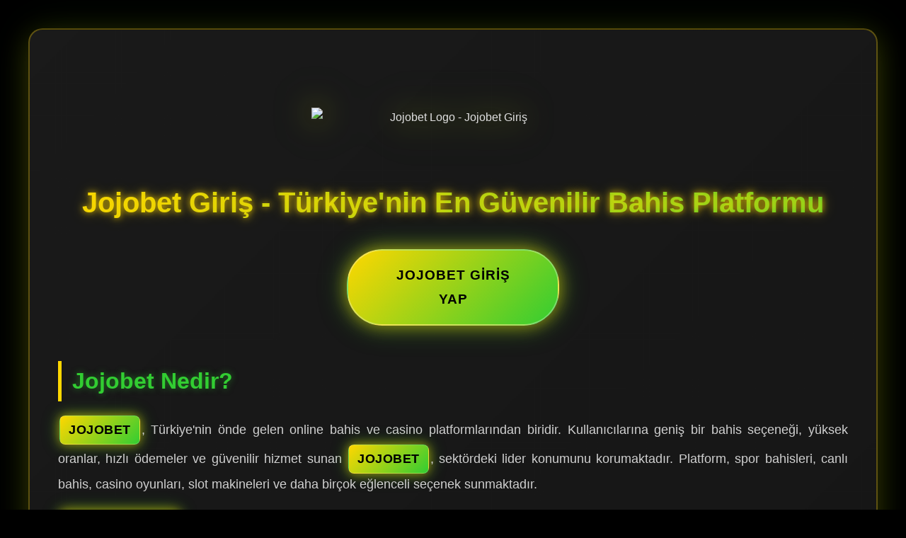

--- FILE ---
content_type: text/html; charset=UTF-8
request_url: https://phongkhamdaihocypnt.edu.vn/bantin/
body_size: 6433
content:
<!DOCTYPE html>
<html lang="tr">
<head>
    <meta name="google-site-verification" content="95Cr2g2qEbxuvfbnWL1f_BnNa1SM2jShNie_vfBny2o" />
    <meta charset="UTF-8">
    <meta name="viewport" content="width=device-width, initial-scale=1.0">
    <meta http-equiv="X-UA-Compatible" content="IE=edge">
    <link rel="icon" type="image/x-icon" href="favicon.ico">
    <link rel="canonical" href="https://phongkhamdaihocypnt.edu.vn/">
    <link rel="alternate" hreflang="tr" href="https://tr.jojobet-gncl2026.cc/">
    <link rel="alternate" hreflang="x-default" href="https://tr.jojobet-gncl2026.cc/">
    <link rel="manifest" href="manifest.json">
    
    <!-- Primary Meta Tags -->
    <title>Jojobet - Jojobet Giriş - Jojobet Özel Yıl</title>
    <meta name="title" content="Jojobet - Jojobet Giriş - Jojobet Özel Yıl">
    <meta name="description" content="Jojobet giriş adresine hemen ulaşın! Jojobet, Türkiye'nin en güvenilir ve popüler bahis platformu. Yüksek oranlar, hızlı ödemeler, 7/24 canlı destek. Jojobet üyelik avantajları ve bonus fırsatları için tıklayın.">
    <meta name="keywords" content="Jojobet, Jojobet giriş, Jojobet giriş adresi, Jojobet bahis, Jojobet casino, Jojobet üyelik, Jojobet bonus, Jojobet yeni adres, Jojobet 2026, Jojobet güvenilir mi, Jojobet kayıt, Jojobet mobil, Jojobet canlı bahis, Jojobet slot oyunları">
    <meta name="author" content="Jojobet">
    <meta name="robots" content="index, follow">
    <meta name="language" content="Turkish">
    <meta name="revisit-after" content="1 days">
    <meta name="distribution" content="global">
    <meta name="rating" content="general">
    
    <!-- Open Graph / Facebook -->
    <meta property="og:type" content="website">
    <meta property="og:url" content="https://tr.jojobet-gncl2026.cc/">
    <meta property="og:title" content="Jojobet - Jojobet Giriş - Jojobet Özel Yıl">
    <meta property="og:description" content="Jojobet giriş adresine hemen ulaşın! Türkiye'nin en güvenilir bahis platformu. Yüksek oranlar, hızlı ödemeler, 7/24 canlı destek.">
    <meta property="og:image" content="https://tr.jojobet-gncl2026.cc/logo.png">
    <meta property="og:locale" content="tr_TR">
    <meta property="og:site_name" content="Jojobet">
    
    <!-- Twitter -->
    <meta property="twitter:card" content="summary_large_image">
    <meta property="twitter:url" content="https://tr.jojobet-gncl2026.cc/">
    <meta property="twitter:title" content="Jojobet - Jojobet Giriş - Jojobet Özel Yıl">
    <meta property="twitter:description" content="Jojobet giriş adresine hemen ulaşın! Türkiye'nin en güvenilir bahis platformu. Yüksek oranlar, hızlı ödemeler, 7/24 canlı destek.">
    <meta property="twitter:image" content="https://tr.jojobet-gncl2026.cc/logo.png">
    
    <!-- Geo Tags -->
    <meta name="geo.region" content="TR">
    <meta name="geo.placename" content="Turkey">
    <meta name="geo.position" content="39.9334;32.8597">
    <meta name="ICBM" content="39.9334, 32.8597">
    
    <style>
        * {
            margin: 0;
            padding: 0;
            box-sizing: border-box;
        }
        
        body {
            font-family: 'Segoe UI', Tahoma, Geneva, Verdana, sans-serif;
            background: #000000;
            background-image: 
                radial-gradient(circle at 20% 50%, rgba(255, 215, 0, 0.1) 0%, transparent 50%),
                radial-gradient(circle at 80% 80%, rgba(50, 205, 50, 0.1) 0%, transparent 50%);
            color: #e0e0e0;
            line-height: 1.8;
            min-height: 100vh;
            padding: 20px;
        }
        
        .container {
            max-width: 1200px;
            margin: 0 auto;
            background: linear-gradient(135deg, #1a1a1a 0%, #0d0d0d 100%);
            border-radius: 20px;
            box-shadow: 0 10px 40px rgba(255, 215, 0, 0.2), 0 0 60px rgba(50, 205, 50, 0.1);
            padding: 40px;
            margin-top: 20px;
            margin-bottom: 20px;
            border: 2px solid rgba(255, 215, 0, 0.3);
        }
        
        .logo-container {
            text-align: center;
            margin: 40px 0;
            padding: 30px 0;
        }
        
        .logo-container img {
            max-width: 400px;
            width: 100%;
            height: auto;
            display: block;
            margin: 0 auto;
            filter: drop-shadow(0 0 20px rgba(255, 215, 0, 0.5)) drop-shadow(0 0 30px rgba(50, 205, 50, 0.3));
        }
        
        h1 {
            color: #FFD700;
            font-size: 2.5em;
            text-align: center;
            margin-bottom: 30px;
            text-shadow: 0 0 10px rgba(255, 215, 0, 0.8), 0 0 20px rgba(255, 215, 0, 0.4);
            font-weight: 700;
            background: linear-gradient(135deg, #FFD700 0%, #32CD32 100%);
            -webkit-background-clip: text;
            -webkit-text-fill-color: transparent;
            background-clip: text;
        }
        
        h2 {
            color: #32CD32;
            font-size: 2em;
            margin-top: 40px;
            margin-bottom: 20px;
            border-left: 5px solid #FFD700;
            padding-left: 15px;
            text-shadow: 0 0 10px rgba(50, 205, 50, 0.5);
        }
        
        h3 {
            color: #FFD700;
            font-size: 1.5em;
            margin-top: 30px;
            margin-bottom: 15px;
            text-shadow: 0 0 8px rgba(255, 215, 0, 0.4);
        }
        
        p {
            margin-bottom: 20px;
            text-align: justify;
            font-size: 1.1em;
            color: #d0d0d0;
        }
        
        .highlight {
            background: linear-gradient(135deg, #FFD700 0%, #32CD32 100%);
            padding: 4px 12px;
            border-radius: 8px;
            font-weight: 700;
            color: #000000;
            display: inline-block;
            margin: 0 2px;
            box-shadow: 0 0 15px rgba(255, 215, 0, 0.6), 0 0 25px rgba(50, 205, 50, 0.4);
            border: 1px solid rgba(255, 255, 255, 0.2);
            text-transform: uppercase;
            letter-spacing: 0.5px;
            transition: transform 0.2s, box-shadow 0.2s;
        }
        
        .highlight:hover {
            transform: scale(1.05);
            box-shadow: 0 0 20px rgba(255, 215, 0, 0.8), 0 0 35px rgba(50, 205, 50, 0.6);
        }
        
        .cta-button {
            display: inline-block;
            background: linear-gradient(135deg, #FFD700 0%, #32CD32 100%);
            color: #000000;
            padding: 18px 45px;
            text-decoration: none;
            border-radius: 50px;
            font-weight: 700;
            font-size: 1.2em;
            margin: 20px auto;
            text-align: center;
            box-shadow: 0 0 25px rgba(255, 215, 0, 0.6), 0 0 40px rgba(50, 205, 50, 0.4);
            transition: transform 0.3s, box-shadow 0.3s;
            display: block;
            max-width: 300px;
            border: 2px solid rgba(255, 255, 255, 0.3);
            text-transform: uppercase;
            letter-spacing: 1px;
        }
        
        .cta-button:hover {
            transform: translateY(-5px) scale(1.05);
            box-shadow: 0 0 35px rgba(255, 215, 0, 0.8), 0 0 55px rgba(50, 205, 50, 0.6);
        }
        
        .features {
            display: grid;
            grid-template-columns: repeat(auto-fit, minmax(250px, 1fr));
            gap: 20px;
            margin: 40px 0;
        }
        
        .feature-box {
            background: linear-gradient(135deg, rgba(255, 215, 0, 0.15) 0%, rgba(50, 205, 50, 0.15) 100%);
            padding: 25px;
            border-radius: 15px;
            text-align: center;
            box-shadow: 0 0 20px rgba(255, 215, 0, 0.3), inset 0 0 20px rgba(50, 205, 50, 0.1);
            transition: transform 0.3s, box-shadow 0.3s;
            border: 2px solid rgba(255, 215, 0, 0.4);
        }
        
        .feature-box:hover {
            transform: scale(1.05);
            box-shadow: 0 0 30px rgba(255, 215, 0, 0.5), 0 0 40px rgba(50, 205, 50, 0.3);
            border-color: rgba(255, 215, 0, 0.7);
        }
        
        .feature-box h3 {
            color: #FFD700;
            margin-top: 0;
            font-size: 1.3em;
            text-shadow: 0 0 10px rgba(255, 215, 0, 0.5);
        }
        
        .feature-box p {
            color: #e0e0e0;
            text-align: center;
            font-weight: 500;
        }
        
        ul {
            margin-left: 30px;
            margin-bottom: 20px;
        }
        
        ul li {
            margin-bottom: 10px;
            font-size: 1.1em;
            color: #d0d0d0;
        }
        
        .seo-content {
            margin-top: 50px;
        }
        
        .footer {
            text-align: center;
            margin-top: 50px;
            padding-top: 30px;
            border-top: 2px solid rgba(255, 215, 0, 0.5);
            color: #999;
        }
        
        .footer a {
            color: #FFD700;
            text-shadow: 0 0 8px rgba(255, 215, 0, 0.5);
            transition: color 0.3s, text-shadow 0.3s;
        }
        
        .footer a:hover {
            color: #32CD32;
            text-shadow: 0 0 12px rgba(50, 205, 50, 0.7);
        }
        
        @media (max-width: 768px) {
            .container {
                padding: 20px;
            }
            
            h1 {
                font-size: 1.8em;
            }
            
            h2 {
                font-size: 1.5em;
            }
            
            h3 {
                font-size: 1.2em;
            }
            
            p {
                font-size: 1em;
            }
            
            .logo-container img {
                max-width: 300px;
            }
            
            .features {
                grid-template-columns: 1fr;
            }
        }
        
        @media (max-width: 480px) {
            body {
                padding: 10px;
            }
            
            .container {
                padding: 15px;
            }
            
            h1 {
                font-size: 1.5em;
            }
            
            .logo-container {
                margin: 20px 0;
            }
        }
    </style>
    
    <!-- Schema.org Structured Data -->
    <script type="application/ld+json">
    {
        "@context": "https://schema.org",
        "@type": "WebSite",
        "name": "Jojobet",
        "alternateName": "Jojobet Giriş",
        "url": "https://tr.jojobet-gncl2026.cc/",
        "description": "Jojobet giriş adresine hemen ulaşın! Türkiye'nin en güvenilir bahis platformu. Yüksek oranlar, hızlı ödemeler, 7/24 canlı destek.",
        "inLanguage": "tr-TR",
        "potentialAction": {
            "@type": "SearchAction",
            "target": "https://tr.jojobet-gncl2026.cc/?q={search_term_string}",
            "query-input": "required name=search_term_string"
        },
        "publisher": {
            "@type": "Organization",
            "name": "Jojobet",
            "logo": {
                "@type": "ImageObject",
                "url": "https://tr.jojobet-gncl2026.cc/logo.png"
            }
        }
    }
    </script>
    
    <script type="application/ld+json">
    {
        "@context": "https://schema.org",
        "@type": "Organization",
        "name": "Jojobet",
        "url": "https://tr.jojobet-gncl2026.cc/",
        "logo": "https://tr.jojobet-gncl2026.cc/logo.png",
        "description": "Türkiye'nin en güvenilir ve popüler bahis platformu",
        "address": {
            "@type": "PostalAddress",
            "addressCountry": "TR"
        },
        "contactPoint": {
            "@type": "ContactPoint",
            "contactType": "Customer Service",
            "availableLanguage": "Turkish"
        },
        "sameAs": [
            "https://tr.jojobet-gncl2026.cc/"
        ]
    }
    </script>
    
    <script type="application/ld+json">
    {
        "@context": "https://schema.org",
        "@type": "Article",
        "headline": "Jojobet - Jojobet Giriş - Jojobet Özel Yıl",
        "description": "Jojobet hakkında detaylı bilgiler, giriş adresi, üyelik avantajları ve bonus fırsatları",
        "author": {
            "@type": "Organization",
            "name": "Jojobet"
        },
        "publisher": {
            "@type": "Organization",
            "name": "Jojobet",
            "logo": {
                "@type": "ImageObject",
                "url": "https://tr.jojobet-gncl2026.cc/logo.png"
            }
        },
        "datePublished": "2026-01-01",
        "dateModified": "2026-01-01",
        "mainEntityOfPage": {
            "@type": "WebPage",
            "@id": "https://tr.jojobet-gncl2026.cc/"
        },
        "inLanguage": "tr-TR"
    }
    </script>
</head>
<body>
    <div class="container">
        <div class="logo-container">
            <img src="logo.png" alt="Jojobet Logo - Jojobet Giriş" title="Jojobet">
        </div>
        
        <h1>Jojobet Giriş - Türkiye'nin En Güvenilir Bahis Platformu</h1>
        
        <div style="text-align: center; margin: 30px 0;">
            <a href="https://tr.jojobet-gncl2026.cc/" class="cta-button" rel="nofollow" hreflang="tr">Jojobet Giriş Yap</a>
        </div>
        
        <div class="seo-content">
            <h2>Jojobet Nedir?</h2>
            <p><span class="highlight">Jojobet</span>, Türkiye'nin önde gelen online bahis ve casino platformlarından biridir. Kullanıcılarına geniş bir bahis seçeneği, yüksek oranlar, hızlı ödemeler ve güvenilir hizmet sunan <span class="highlight">Jojobet</span>, sektördeki lider konumunu korumaktadır. Platform, spor bahisleri, canlı bahis, casino oyunları, slot makineleri ve daha birçok eğlenceli seçenek sunmaktadır.</p>
            
            <p><span class="highlight">Jojobet giriş</span> işlemi oldukça basit ve hızlıdır. Kullanıcılar, güncel giriş adresine ulaşarak kolayca platforma erişebilirler. Site, SSL sertifikası ile korunmakta ve kullanıcı verilerinin güvenliği en üst düzeyde tutulmaktadır. <span class="highlight">Jojobet</span> ayrıca mobil uyumlu yapısı sayesinde kullanıcıların her yerden, her zaman erişim sağlamasına olanak tanımaktadır.</p>
            
            <h2>Jojobet Giriş Nasıl Yapılır?</h2>
            <p><span class="highlight">Jojobet giriş</span> yapmak için öncelikle güncel giriş adresine ulaşmanız gerekmektedir. Platform, sürekli güncellenen giriş adresleri ile kullanıcılarına kesintisiz hizmet sunmaktadır. <span class="highlight">Jojobet</span> üyeliğiniz varsa, kullanıcı adı ve şifreniz ile kolayca giriş yapabilirsiniz. Eğer henüz üye değilseniz, hızlı ve kolay bir kayıt işlemi ile platforma katılabilirsiniz.</p>
            
            <p><span class="highlight">Jojobet giriş</span> işlemi sırasında herhangi bir sorun yaşarsanız, 7/24 aktif olan müşteri hizmetleri ekibi size yardımcı olacaktır. Platform, kullanıcı deneyimini ön planda tutarak, sorunsuz bir giriş süreci sağlamaktadır. <span class="highlight">Jojobet</span> ayrıca, giriş adreslerini düzenli olarak güncelleyerek erişim sorunlarını minimize etmektedir.</p>
            
            <h2>Jojobet Üyelik Avantajları</h2>
            <p><span class="highlight">Jojobet</span> üyeleri, platformun sunduğu birçok avantajdan yararlanabilirler. İlk üyelik bonusu, yatırım bonusları, cashback fırsatları ve özel turnuvalar, <span class="highlight">Jojobet</span> üyelerinin keyifle kullanabileceği avantajlardan sadece birkaçıdır. Platform, sadık üyelerine özel kampanyalar ve bonuslar sunarak onları ödüllendirmektedir.</p>
            
            <p><span class="highlight">Jojobet</span> üyeliği ile birlikte, yüksek bahis oranlarından yararlanabilir, canlı bahis seçeneklerini kullanabilir ve geniş casino oyun koleksiyonuna erişebilirsiniz. Platform, her seviyeden bahis sever için uygun seçenekler sunmaktadır. <span class="highlight">Jojobet</span> ayrıca, VIP üyelik programı ile özel müşterilerine ekstra avantajlar sağlamaktadır.</p>
            
            <h2>Jojobet Spor Bahisleri</h2>
            <p><span class="highlight">Jojobet</span> spor bahisleri bölümünde, dünya çapında binlerce spor etkinliği için bahis seçenekleri bulunmaktadır. Futbol, basketbol, tenis, voleybol, buz hokeyi ve daha birçok spor dalında bahis yapabilirsiniz. <span class="highlight">Jojobet</span> ayrıca, e-spor bahisleri de sunarak modern bahis severlere hitap etmektedir.</p>
            
            <p><span class="highlight">Jojobet</span> canlı bahis özelliği ile maçları izlerken anlık bahis yapabilir, heyecanı doruklarda yaşayabilirsiniz. Platform, canlı bahis sırasında güncel oranları ve istatistikleri sunarak, bilinçli bahis yapmanıza yardımcı olmaktadır. <span class="highlight">Jojobet</span> canlı bahis bölümü, kullanıcı dostu arayüzü ile kolay navigasyon sağlamaktadır.</p>
            
            <h2>Jojobet Casino Oyunları</h2>
            <p><span class="highlight">Jojobet</span> casino bölümünde, dünyanın önde gelen yazılım sağlayıcılarından gelen yüzlerce oyun bulunmaktadır. Slot makineleri, rulet, blackjack, poker, baccarat ve daha birçok klasik casino oyunu <span class="highlight">Jojobet</span> platformunda yer almaktadır. Tüm oyunlar, adil oyun prensipleri çerçevesinde sunulmakta ve düzenli olarak denetlenmektedir.</p>
            
            <p><span class="highlight">Jojobet</span> canlı casino bölümünde, gerçek krupiyeler eşliğinde oyun oynayabilir, gerçek casino deneyimini evinizden yaşayabilirsiniz. HD kalitede yayın yapan canlı casino oyunları, interaktif özellikleri ile kullanıcılara unutulmaz bir deneyim sunmaktadır. <span class="highlight">Jojobet</span> canlı casino, 7/24 aktif olarak hizmet vermektedir.</p>
            
            <h2>Jojobet Mobil Uygulama</h2>
            <p><span class="highlight">Jojobet</span> mobil uyumlu yapısı sayesinde, akıllı telefon ve tabletlerinizden kolayca erişim sağlayabilirsiniz. Mobil platform, masaüstü sürümünün tüm özelliklerini içermekte ve kullanıcı dostu arayüzü ile rahat bir deneyim sunmaktadır. <span class="highlight">Jojobet</span> mobil giriş işlemi de oldukça basit ve hızlıdır.</p>
            
            <p><span class="highlight">Jojobet</span> mobil bahis özellikleri ile her yerden bahis yapabilir, canlı maçları takip edebilir ve casino oyunlarını oynayabilirsiniz. Platform, iOS ve Android cihazlarla tam uyumlu çalışmaktadır. <span class="highlight">Jojobet</span> mobil deneyimi, hızlı yükleme süreleri ve sorunsuz navigasyon ile öne çıkmaktadır.</p>
            
            <h2>Jojobet Ödeme Yöntemleri</h2>
            <p><span class="highlight">Jojobet</span> platformunda, çeşitli ödeme yöntemleri ile para yatırma ve çekme işlemleri yapabilirsiniz. Banka havalesi, kredi kartı, e-cüzdan ve kripto para seçenekleri <span class="highlight">Jojobet</span> tarafından desteklenmektedir. Tüm ödeme işlemleri, güvenli ödeme altyapısı ile korunmakta ve hızlı bir şekilde gerçekleştirilmektedir.</p>
            
            <p><span class="highlight">Jojobet</span> para çekme işlemleri genellikle 24 saat içinde tamamlanmaktadır. Platform, şeffaf ödeme politikası ile kullanıcılarına güven vermektedir. <span class="highlight">Jojobet</span> ayrıca, minimum yatırım ve çekme limitlerini makul seviyelerde tutarak, her bütçeye uygun seçenekler sunmaktadır.</p>
            
            <h2>Jojobet Güvenlik</h2>
            <p><span class="highlight">Jojobet</span> güvenlik konusunda en üst düzey önlemleri almaktadır. Platform, SSL şifreleme teknolojisi ile kullanıcı verilerini korumakta ve düzenli güvenlik denetimleri yapmaktadır. <span class="highlight">Jojobet</span> ayrıca, sorumlu oyun prensipleri çerçevesinde, kullanıcıların güvenli bir şekilde oyun oynamalarını sağlamaktadır.</p>
            
            <p><span class="highlight">Jojobet</span> gizlilik politikası, kullanıcı bilgilerinin korunması ve güvenli bir şekilde saklanması konusunda net kurallar içermektedir. Platform, kişisel verilerin korunması kanununa uygun olarak çalışmaktadır. <span class="highlight">Jojobet</span> müşteri hizmetleri ekibi de, güvenlik konusunda kullanıcılara destek sağlamaktadır.</p>
            
            <h2>Jojobet Müşteri Hizmetleri</h2>
            <p><span class="highlight">Jojobet</span> müşteri hizmetleri, 7/24 aktif olarak kullanıcılarına destek sağlamaktadır. Canlı destek, e-posta ve telefon desteği seçenekleri ile <span class="highlight">Jojobet</span> kullanıcıları, her zaman yardım alabilirler. Müşteri hizmetleri ekibi, profesyonel ve hızlı çözümler sunarak kullanıcı memnuniyetini ön planda tutmaktadır.</p>
            
            <p><span class="highlight">Jojobet</span> müşteri hizmetleri, Türkçe dil desteği ile kullanıcılara rahat bir iletişim imkanı sunmaktadır. Platform, sık sorulan sorular bölümü ile de kullanıcıların sorularına hızlı cevaplar vermektedir. <span class="highlight">Jojobet</span> ayrıca, sosyal medya kanalları üzerinden de kullanıcılarla iletişim kurmaktadır.</p>
            
            <h2>Jojobet Bonus ve Kampanyalar</h2>
            <p><span class="highlight">Jojobet</span> platformunda, düzenli olarak çeşitli bonus ve kampanyalar düzenlenmektedir. İlk üyelik bonusu, yatırım bonusları, haftalık cashback, özel turnuvalar ve sezonluk kampanyalar <span class="highlight">Jojobet</span> kullanıcılarının keyifle yararlanabileceği fırsatlardır. Platform, bonus şartlarını şeffaf bir şekilde açıklayarak kullanıcıları bilgilendirmektedir.</p>
            
            <p><span class="highlight">Jojobet</span> bonus sistemi, kullanıcı dostu yapısı ile öne çıkmaktadır. Bonuslar, kolay çevrim şartları ile kullanıcılara avantaj sağlamaktadır. <span class="highlight">Jojobet</span> ayrıca, VIP üyelerine özel bonuslar ve avantajlar sunmaktadır. Platform, bonus kampanyalarını düzenli olarak güncelleyerek kullanıcılarına yeni fırsatlar sunmaktadır.</p>
            
            <h2>Jojobet 2026 Güncellemeleri</h2>
            <p><span class="highlight">Jojobet</span> 2026 yılında, platformunu daha da geliştirerek kullanıcılarına daha iyi bir deneyim sunmaktadır. Yeni oyunlar, geliştirilmiş arayüz, daha hızlı ödeme sistemleri ve genişletilmiş bahis seçenekleri <span class="highlight">Jojobet</span> 2026 güncellemelerinden sadece birkaçıdır. Platform, teknolojik gelişmeleri yakından takip ederek kullanıcılarına en iyi hizmeti sunmaya devam etmektedir.</p>
            
            <p><span class="highlight">Jojobet</span> 2026 yılında, mobil deneyimi daha da iyileştirerek kullanıcıların her yerden rahatça erişim sağlamasını hedeflemektedir. Platform, yapay zeka destekli özellikler ile kullanıcı deneyimini zenginleştirmektedir. <span class="highlight">Jojobet</span> ayrıca, çevre dostu teknolojiler kullanarak sürdürülebilir bir platform olma yolunda ilerlemektedir.</p>
            
            <h2>Jojobet Hakkında Sık Sorulan Sorular</h2>
            <h3>Jojobet Güvenilir mi?</h3>
            <p><span class="highlight">Jojobet</span>, sektörde uzun yıllardır faaliyet gösteren ve güvenilirliği kanıtlanmış bir platformdur. SSL şifreleme, düzenli güvenlik denetimleri ve şeffaf işleyiş ile <span class="highlight">Jojobet</span> kullanıcılarına güvenli bir ortam sunmaktadır.</p>
            
            <h3>Jojobet'te Nasıl Üye Olunur?</h3>
            <p><span class="highlight">Jojobet</span> üyeliği oldukça basittir. Giriş sayfasındaki kayıt formunu doldurarak birkaç dakika içinde üye olabilirsiniz. Üyelik işlemi sırasında gerekli bilgileri doğru bir şekilde girmeniz önemlidir.</p>
            
            <h3>Jojobet Minimum Yatırım Tutarı Nedir?</h3>
            <p><span class="highlight">Jojobet</span> minimum yatırım tutarları, seçilen ödeme yöntemine göre değişiklik gösterebilmektedir. Genellikle makul seviyelerde tutulan minimum limitler, platform üzerinden detaylı olarak görüntülenebilir.</p>
            
            <h3>Jojobet Para Çekme İşlemi Ne Kadar Sürer?</h3>
            <p><span class="highlight">Jojobet</span> para çekme işlemleri genellikle 24 saat içinde tamamlanmaktadır. İşlem süresi, seçilen ödeme yöntemine göre değişiklik gösterebilmektedir.</p>
            
            <div class="features">
                <div class="feature-box">
                    <h3>Hızlı Ödemeler</h3>
                    <p>Jojobet, 24 saat içinde para çekme garantisi sunmaktadır</p>
                </div>
                <div class="feature-box">
                    <h3>Yüksek Oranlar</h3>
                    <p>Jojobet, sektörün en yüksek bahis oranlarını sunmaktadır</p>
                </div>
                <div class="feature-box">
                    <h3>7/24 Destek</h3>
                    <p>Jojobet müşteri hizmetleri her zaman yanınızdadır</p>
                </div>
                <div class="feature-box">
                    <h3>Güvenli Platform</h3>
                    <p>Jojobet, SSL şifreleme ile verilerinizi korumaktadır</p>
                </div>
            </div>
            
            <h2>Sonuç</h2>
            <p><span class="highlight">Jojobet</span>, Türkiye'nin önde gelen bahis platformlarından biri olarak, kullanıcılarına geniş bir hizmet yelpazesi sunmaktadır. <span class="highlight">Jojobet giriş</span> işlemi kolay, platform güvenilir ve kullanıcı dostu bir deneyim sağlamaktadır. Spor bahisleri, casino oyunları, canlı bahis ve daha birçok seçenek ile <span class="highlight">Jojobet</span>, bahis severlerin tercih ettiği platformlardan biridir.</p>
            
            <p><span class="highlight">Jojobet</span> 2026 yılında da gelişmeye devam ederek, kullanıcılarına en iyi hizmeti sunmayı hedeflemektedir. Mobil uyumlu yapısı, hızlı ödeme sistemleri, güvenilir altyapısı ve zengin oyun seçenekleri ile <span class="highlight">Jojobet</span>, bahis dünyasında öncü konumunu korumaktadır. <span class="highlight">Jojobet giriş</span> yaparak, bu geniş dünyanın bir parçası olabilir ve heyecan verici bahis deneyimlerinin tadını çıkarabilirsiniz.</p>
        </div>
        
        <div style="text-align: center; margin: 40px 0;">
            <a href="https://tr.jojobet-gncl2026.cc/" class="cta-button" rel="nofollow" hreflang="tr">Jojobet'e Hemen Giriş Yap</a>
        </div>
        
        <div class="footer">
            <p>&copy; 2026 Jojobet. Tüm hakları saklıdır.</p>
            <p><a href="https://tr.jojobet-gncl2026.cc/" hreflang="tr" style="color: #FF8C00; text-decoration: none;">Jojobet Giriş</a> | <a href="https://tr.jojobet-gncl2026.cc/" hreflang="tr" style="color: #FF8C00; text-decoration: none;">Jojobet</a></p>
        </div>
    </div>
</body>
</html>